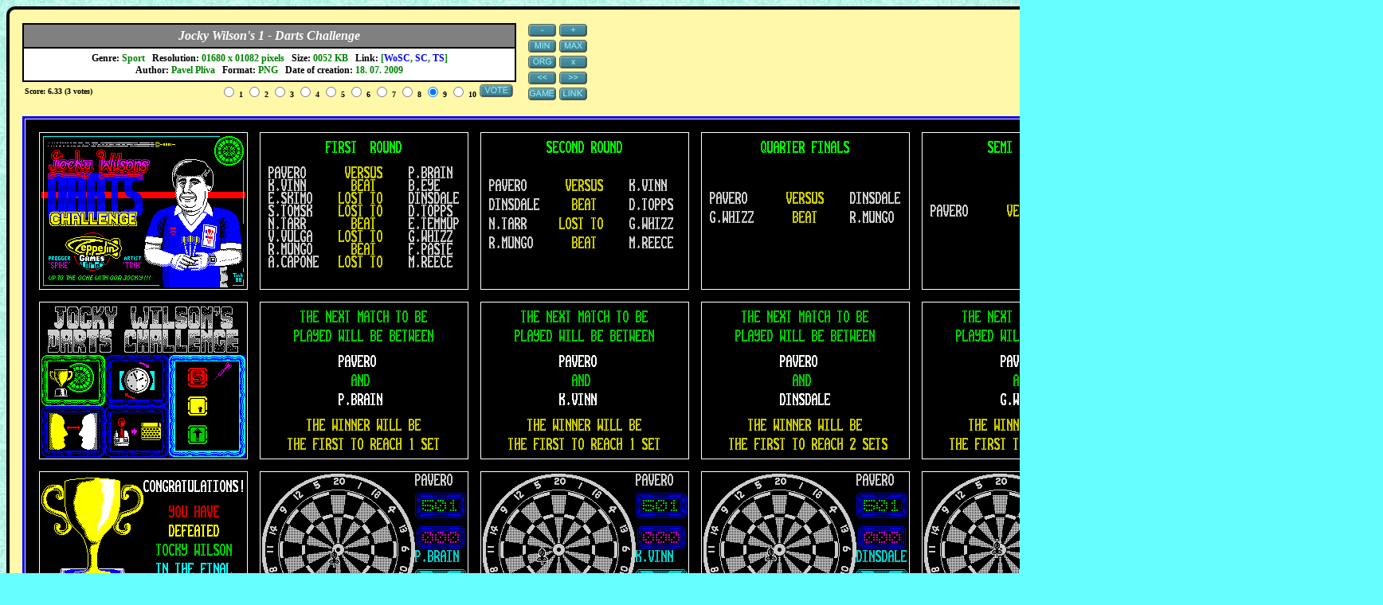

--- FILE ---
content_type: text/html
request_url: https://maps.speccy.cz/map.php?id=JockyWilsons1&sort=3&part=20&ath=0
body_size: 2815
content:
<!DOCTYPE HTML PUBLIC "-//W3C//DTD HTML 4.01 Transitional//EN">
<html>
<head>
<meta http-equiv="Content-Language" content="cs">
<meta http-equiv="Content-Type" content="text/html; charset=windows-1250">
<link rel="stylesheet" href="tooltip.css" type="text/css">
<script type="text/javascript" src="tooltip.js"></script>
<title>Jocky Wilson's 1 - Darts Challenge  - The Map</title>
<style type="text/css">
body {COLOR: #000000; background-color: #66FFFF; background-image: url(images/background.jpg); background-repeat: repeat; }
a:link {COLOR: #0000FF; text-decoration: none}
a:visited {COLOR: #800080; text-decoration: none}
a:active {COLOR: #800080; text-decoration: none}
a:hover {COLOR: #0000FF; text-decoration: underline}
.p3 {font-family: arial; font-style: italic; font-weight: bold; font-size: 9pt; text-align: center; }
.t1 {font-family: tahoma; font-size: 12px;  font-weight: bold; border: 1px solid black; }
.t2 {font-family: tahoma; font-size: 12px; font-weight: bold; border: 1px solid black; }
</style>
<script async src="https://pagead2.googlesyndication.com/pagead/js/adsbygoogle.js?client=ca-pub-5764032654952152" crossorigin="anonymous"></script>
</head>
<body onload="Min(); Org();">
<script language="JavaScript" type="text/javascript"><!--
if (document.images) { m11 = new Image(); m11.src = "images/m11.png"; m12 = new Image(); m12.src = "images/m12.png"; m21 = new Image(); m21.src = "images/m21.png"; m22 = new Image(); m22.src = "images/m22.png"; m31 = new Image(); m31.src = "images/m31.png"; m32 = new Image(); m32.src = "images/m32.png"; m41 = new Image(); m41.src = "images/m41.png"; m42 = new Image(); m42.src = "images/m42.png"; m51 = new Image(); m51.src = "images/m51.png"; m52 = new Image(); m52.src = "images/m52.png"; m61 = new Image(); m61.src = "images/m61.png"; m62 = new Image(); m62.src = "images/m62.png"; m71 = new Image(); m71.src = "images/m71.png"; m72 = new Image(); m72.src = "images/m72.png"; m81 = new Image(); m81.src = "images/m81.png"; m82 = new Image(); m82.src = "images/m82.png"; m101 = new Image(); m101.src = "images/m101.gif"; m102 = new Image(); m102.src = "images/m102.gif"; m111 = new Image(); m111.src = "images/m111.png"; m112 = new Image(); m112.src = "images/m112.png"; m121 = new Image(); m121.src = "images/m121.png"; m122 = new Image(); m122.src = "images/m122.png"; }
function t1(ImageName) { if (document.images != null) { document[ImageName].src = eval(ImageName + "1.src"); } }
function t2(ImageName) { if (document.images != null) { document[ImageName].src = eval(ImageName + "2.src"); } }
var Dil1=168; Dil2=108; Sirka=1680; Vyska=1082; Vel=100; Txt="Jocky Wilson's 1 - Darts Challenge - The Map";
function Altr() {obr=document.getElementById('obrazek'); obr.title = Txt + " (" + Vel + "%)"; }
function Zmensi() {obr=document.getElementById('obrazek'); if (Vel > 10) {obr.width = obr.width - Dil1; obr.height = obr.height - Dil2; Vel = Vel - 10; Altr(); }}
function Zvetsi() {obr=document.getElementById('obrazek'); if (Vel < 200) {obr.width = obr.width + Dil1; obr.height = obr.height + Dil2; Vel = Vel + 10; Altr(); if (Vel == 100) { obr.width=Sirka; obr.height=Vyska;}}}
function Max() {obr=document.getElementById('obrazek'); obr.width = Sirka*2; obr.height = Vyska*2; Vel = 200; Altr(); }
function Min() {obr=document.getElementById('obrazek'); obr.width = Dil1; obr.height = Dil2; Vel = 10; Altr(); }
function Org() {obr=document.getElementById('obrazek'); obr.width = Sirka; obr.height = Vyska; Vel = 100; Altr(); }
//--></script>
<table border="0" bgcolor="#FFF8A8" cellspacing="0" cellpadding="0">
  <tr>
    <td width="10" height="10" style="background-image: url(images/background.jpg)"><img alt="" border="0" src="images/r1.gif" width="10" height="10"></td>
    <td width="0%" height="10" style="background-image: url(images/l1.gif)"></td>
    <td width="10" height="10" style="background-image: url(images/background.jpg)"><img alt="" border="0" src="images/r2.gif" width="10" height="10"></td>
  </tr>
  <tr>
    <td width="10" height="10" style="background-image: url(images/l4.gif)"></td>
    <td width="0%" height="10">
      <table border="0" width="100%" cellspacing="10" cellpadding="0">
        <tr>
          <td>
            <table border="0" cellspacing="0" cellpadding="0"><tr><td>
                         <table class="t1" width="620" cellspacing="0" cellpadding="5" style="border: 1px solid #000000;">
                          <tr>
              <td class="t1" width="100%" align="center" bgcolor="#808080"><b><i><font size="3" face="Times New Roman" color="#FFFFFF">Jocky Wilson's 1 - Darts Challenge</font></i></b></td>
              </tr>
                        <tr>
             <td class="t2" width="100%" align="center" bgcolor="#FFFFFF">Genre: <font color="#008000"><span title="Sport - Action">Sport</span></font>&nbsp;&nbsp;&nbsp;Resolution: <font color="#008000">01680 x 01082 pixels</font>&nbsp;&nbsp;&nbsp;Size: <font color="#008000">0052 KB</font>&nbsp;&nbsp;&nbsp;Link: <font color="#008000">[<a href="https://www.worldofspectrum.net/infoseekid.cgi?id=0002619" target="_blank">WoSC</a>, <a href="https://spectrumcomputing.co.uk/entry/2619" target="_blank">SC</a>, <a href="https://www.the-tipshop.co.uk/cgi-bin/info.pl?wosid=0002619" target="_blank">TS</a>]</font><br>Author: <font color="#008000">Pavel Plíva</font>&nbsp;&nbsp;&nbsp;Format: <font color="#008000">PNG</font>&nbsp;&nbsp;&nbsp;Date of creation: <font color="#008000">18. 07. 2009</font></td>
            </tr>
                          </table>
            <table border="0" width="100%"><tr><td><font size="1" face="Times New Roman"><b> <span onmouseover="tooltip('Score 01: 0 votes<br>Score 02: 1 vote<br>Score 03: 0 votes<br>Score 04: 0 votes<br>Score 05: 0 votes<br>Score 06: 0 votes<br>Score 07: 1 vote<br>Score 08: 0 votes<br>Score 09: 0 votes<br>Score 10: 1 vote<br>', this, 130);">Score: 6.33 (3 votes)</span></b></font></td><td align="right"><form method="post" style="margin:0px;" name="voting_form" action="map.php?id=JockyWilsons1&amp;sort=3&amp;part=20&amp;ath=0&amp;voting=1"><input type="hidden" name="vote_string" id="vote_string" value="v1eeEecOicH9BAdl"><font size="1" face="Times New Roman"><b><input type="radio" value="1" name="score" title="the worst"> 1&nbsp;<input type="radio" value="2" name="score"> 2&nbsp;<input type="radio" value="3" name="score"> 3&nbsp;<input type="radio" value="4" name="score"> 4&nbsp;<input type="radio" value="5" name="score"> 5&nbsp;<input type="radio" value="6" name="score"> 6&nbsp;<input type="radio" value="7" name="score"> 7&nbsp;<input type="radio" value="8" name="score"> 8&nbsp;<input type="radio" value="9" name="score" checked> 9&nbsp;<input type="radio" value="10" name="score" title="the best"> 10&nbsp;<img name="m10" align="top" style="cursor:pointer" src="images/m101.gif" alt="Vote (1 - the worst rating, 10 - the best rating)." title="Vote (1 - the worst rating, 10 - the best rating)." width="44" height="16" border="0" onmouseout="t1('m10')" onmouseover="t2('m10')" onclick="voting_form.submit()"></b></font></form></td></tr></table>            </td><td>
            <table border="0" cellspacing="0" cellpadding="1">
            <tr><td width="10"></td><td><img name="m2" style="cursor:pointer" src="images/m21.png" alt="Zoom out (-10%)." title="Zoom out (-10%)." width="35" height="18" border="0" hspace="2" onmouseout="t1('m2')" onmouseover="t2('m2')" onclick="Zmensi()"><img name="m1" style="cursor:pointer" src="images/m11.png" alt="Zoom in (+10%)." title="Zoom in (+10%)." width="35" height="18" border="0" hspace="2" onmouseout="t1('m1')" onmouseover="t2('m1')" onclick="Zvetsi()"></td></tr>
            <tr><td width="10"></td><td><img name="m4" style="cursor:pointer" src="images/m41.png" alt="Minimum size (10%)." title="Minimum size (10%)." width="35" height="18" border="0" hspace="2" onmouseout="t1('m4')" onmouseover="t2('m4')" onclick="Min()"><img name="m3" style="cursor:pointer" src="images/m31.png" alt="Maximum size (200%)." title="Maximum size (200%)." width="35" height="18" border="0" hspace="2" onmouseout="t1('m3')" onmouseover="t2('m3')" onclick="Max()"></td></tr>
            <tr><td width="10"></td><td><img name="m7" style="cursor:pointer" src="images/m71.png" alt="Original size (100%)." title="Original size (100%)." width="35" height="18" border="0" hspace="2" onmouseout="t1('m7')" onmouseover="t2('m7')" onclick="Org()"><a href="index.php?sort=3&amp;part=20&amp;ath=0" onmouseout="t1('m8')" onmouseover="t2('m8')" ><img name="m8" src="images/m81.png" alt="Home page." title="Home page." width="35" height="18" border="0" hspace="2"></a></td></tr>
            <tr><td width="10"></td><td><a href="map.php?id=WorldCupSoccer&amp;sort=3&amp;part=20&amp;ath=0" onmouseout="t1('m5')" onmouseover="t2('m5')" ><img name="m5" src="images/m51.png" alt="Previous map (Italia '90 - World Cup Soccer)." title="Previous map (Italia '90 - World Cup Soccer)." width="35" height="18" border="0" hspace="2"></a><a href="map.php?id=JockyWilsons2&amp;sort=3&amp;part=20&amp;ath=0" onmouseout="t1('m6')" onmouseover="t2('m6')" ><img name="m6" src="images/m61.png" alt="Next map (Jocky Wilson's 2 - Compendium of Darts)." title="Next map (Jocky Wilson's 2 - Compendium of Darts)." width="35" height="18" border="0" hspace="2"></a></td></tr>
            <tr><td width="10"></td><td><a href="https://zx-spectrum.cz/data/games/files/Jockywilsons1.zip" onmouseout="t1('m11')" onmouseover="t2('m11')" ><img name="m11" src="images/m111.png" alt="Download the game (21 KB)." title="Download the game (21 KB)." width="35" height="18" border="0" hspace="2"></a><a href="maps/JockyWilsons1.png" onmouseout="t1('m12')" onmouseover="t2('m12')" ><img name="m12" src="images/m121.png" alt="Direct link." title="Direct link." width="35" height="18" border="0" hspace="2"></a></td></tr>
            </table>
            </td></tr></table>
            <br>
            <div id="mapbox" align="center" style="display: block;">
            <table style="border:3px solid blue" cellspacing="0" cellpadding="1"><tr>
            <td><img  id="obrazek" src="maps/JockyWilsons1.png" width="1680" height="1082" border="0" alt="Jocky Wilson's 1 - Darts Challenge - The Map" title="Jocky Wilson's 1 - Darts Challenge - The Map"></td>
            </tr></table></div>
          </td>
        </tr>
     </table>
    </td>
    <td width="10" height="10" style="background-image: url(images/l3.gif)"></td>
  </tr>
  <tr>
    <td width="10" height="10" style="background-image: url(images/background.jpg)"><img alt="" border="0" src="images/r4.gif" width="10" height="10"></td>
    <td width="0%" height="10" style="background-image: url(images/l2.gif)"></td>
    <td width="10" height="10"  style="background-image: url(images/background.jpg)"><img alt="" border="0" src="images/r3.gif" width="10" height="10"></td>
  </tr>
</table>

</body>
</html>

--- FILE ---
content_type: text/html; charset=utf-8
request_url: https://www.google.com/recaptcha/api2/aframe
body_size: 266
content:
<!DOCTYPE HTML><html><head><meta http-equiv="content-type" content="text/html; charset=UTF-8"></head><body><script nonce="jDKli8bFsq7aiXX_yXLP_g">/** Anti-fraud and anti-abuse applications only. See google.com/recaptcha */ try{var clients={'sodar':'https://pagead2.googlesyndication.com/pagead/sodar?'};window.addEventListener("message",function(a){try{if(a.source===window.parent){var b=JSON.parse(a.data);var c=clients[b['id']];if(c){var d=document.createElement('img');d.src=c+b['params']+'&rc='+(localStorage.getItem("rc::a")?sessionStorage.getItem("rc::b"):"");window.document.body.appendChild(d);sessionStorage.setItem("rc::e",parseInt(sessionStorage.getItem("rc::e")||0)+1);localStorage.setItem("rc::h",'1766871380803');}}}catch(b){}});window.parent.postMessage("_grecaptcha_ready", "*");}catch(b){}</script></body></html>

--- FILE ---
content_type: application/javascript
request_url: https://maps.speccy.cz/tooltip.js
body_size: 1155
content:
//div ID
var myDivId = 'ZHintDiv';
//odsazení od kurzoru v ose X
var movingX = 15; //px
//odsazení od kurzoru v ose Y
var movingY = 15; //px


//vychozi pozice
var positionX = 0;
var positionY = 0;

//vytvorime novy element typu DIV
var divElement;
divElement = document.createElement('div');
//nastavime ID 
divElement.setAttribute('id', myDivId);
//visibility:hidden
divElement.style.visibility = 'hidden';
//positin: absolute
divElement.style.position = 'absolute';
//vychozi pozice
divElement.style.left = '0px';
divElement.style.top = '0px';

//zjisteni souradnic mysi
function getMouseXY(e) {
    var browserIE = document.all?true:false
    if (!browserIE) document.captureEvents(Event.MOUSEMOVE)
    //zjisteni souradnic
    positionX = browserIE?event.clientX + document.body.scrollLeft:e.pageX;
    positionY = browserIE?event.clientY + document.body.scrollTop:e.pageY;
    //posun elementu 
    setPosition();
    return true;
}

//nastaveni pozice okna
function setPosition(){
    var windowWidth = 0;
    //zjisteni sirky okna
    if( typeof( window.innerWidth ) == 'number' ) {
        windowWidth = window.innerWidth;
    } else if( document.documentElement && document.documentElement.clientWidth ) {
        windowWidth = document.documentElement.clientWidth;
    } else if( document.body && document.body.clientWidth  ) {
        windowWidth = document.body.clientWidth;
    }
    //pokud je pozice za okrajem okna, nastavi se pred kurzor
    if( ( positionX +  parseInt(divElement.style.width ) + movingX + 50 ) > windowWidth ){
        positionX -= ( movingX + parseInt(divElement.style.width ) );
    }
    divElement.style.left =  ( movingX + positionX ) + 'px';
    divElement.style.top = ( movingY + positionY ) + 'px';
}


//funkce pro nastavei opacity
function setOpacity( element, alpha ){
    var el = document.getElementById(element);
    
    if( el.style.opacity != undefined ){
        el.style.opacity = alpha;
    }
    else if( el.style.MozOpacity != undefined ){ 
        el.style.MozOpacity = alpha;
    }
    else if( el.style.filter != undefined ){
        el.style.filter = "alpha(opacity=0)";
        el.filters.alpha.opacity = ( alpha * 100 );
    }
    
    return true;
}

function pulseOn(){
    for( i = 0; i <= 10; i++ ){
        setTimeout("setOpacity('" + myDivId + "'," + i/10 + ");", 50*i);
    }   
}

//TOOLTIP FUNCTION
function tooltip( str, el, width ){
    //pokud neni vytvoreny div pridany v HTML
    if( !document.getElementById(myDivId) )
        //pridame div do stranky
        document.body.appendChild(divElement);
    //nastavime pozadovanou sirku pro div
    divElement.style.width = width + 'px';
    //nastavime visibility:visible
    setOpacity(myDivId, 0 );
    divElement.style.visibility = 'visible';
    pulseOn();
    //vlozime do divu nas text
    divElement.innerHTML = str;
    //pri posunu po elementu menime pozici divu
    el.onmousemove=getMouseXY;
    //pri opusteni elementu okno schovame
    el.onmouseout = hidetip;
}

//schovani okna
function hidetip(){
    divElement.style.visibility = 'hidden';
}
